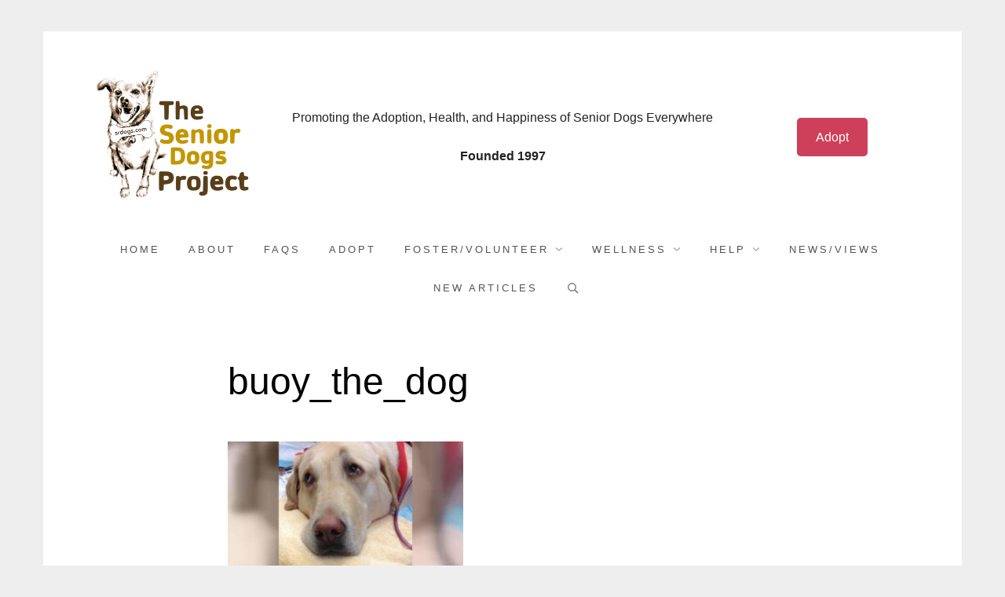

--- FILE ---
content_type: text/css
request_url: https://srdogs.com/wp-content/themes/senior-dogs/style.css?ver=1.7.1
body_size: 1040
content:
/* 
Theme Name:		 Senior Dogs
Theme URI:		 http://childtheme-generator.com/
Description:	 Senior Dogs is a child theme of Miniva, created by ChildTheme-Generator.com
Author:			 Cory Piña
Author URI:		 http://childtheme-generator.com/
Template:		 miniva
Version:		 1.0.0
Text Domain:	 senior-dogs
*/


/*
    Add your custom styles here
*/

.header-2022 {
    display: flex;
    justify-content: space-between;
}

.logo-2022,
.adopt-button-2022 {
    min-width: 200px;
    max-width: 200px;
}

.logo-2022 img {
    width: 100%;
}

.tagline-2022 {
    display: flex;
    flex-direction: column;
    align-items: center;
    justify-content: center;
}

.tagline-2022 p {
    padding: 0 45px;
}

.tagline-2022 p:nth-child(2) {
    font-weight: 600;
}

.adopt-button-2022 {
    display: flex;
    align-items: center;
    justify-content: center;
}

.adopt-button-2022 a {
    padding: 12px 24px;
    background: #ce405a;
    color: #fff;
    border-radius: 5px;
}

@media (max-width: 950px) {
    .header-2022 {
        flex-direction: column;
        align-items: center;
    }

    .adopt-button-2022 {
        margin-top: 20px;
    }
}